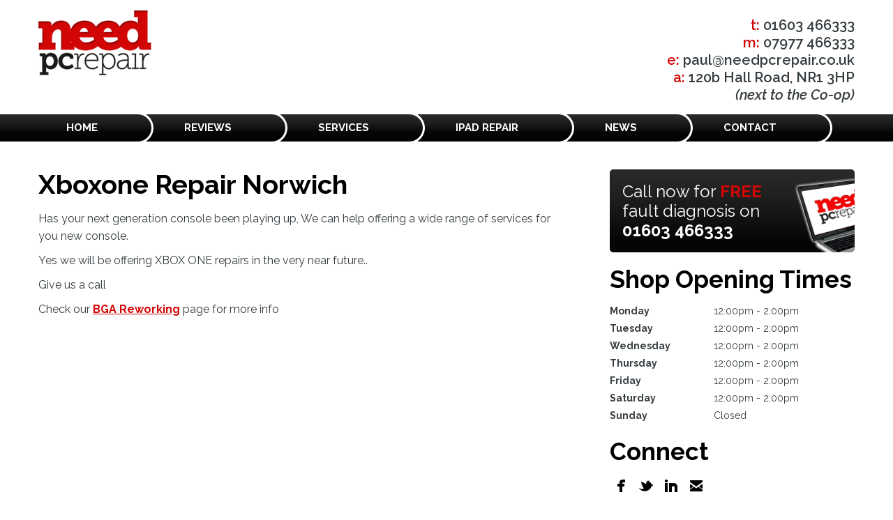

--- FILE ---
content_type: text/html; charset=UTF-8
request_url: https://www.needpcrepair.co.uk/xboxone-repair-norwich/
body_size: 9082
content:
<!DOCTYPE html>
<!--[if IE 6]>
<html id="ie6" lang="en-US">
<![endif]-->
<!--[if IE 7]>
<html id="ie7" lang="en-US">
<![endif]-->
<!--[if IE 8]>
<html id="ie8" lang="en-US">
<![endif]-->
<!--[if !(IE 6) | !(IE 7) | !(IE 8)  ]><!-->
<html lang="en-US">
<!--<![endif]-->
<head>
<meta charset="UTF-8" />
<meta name='viewport' content='width=device-width, initial-scale=1, maximum-scale=1, user-scalable=no' />
<title>Professional XBOX ONE, XBOX 1 Repairs, Reballing</title>
<!--[if lt IE 9]><script src="http://html5shim.googlecode.com/svn/trunk/html5.js"></script><![endif]-->
<link rel="profile" href="http://gmpg.org/xfn/11" />
<link rel="stylesheet" type="text/css" media="all" href="https://www.needpcrepair.co.uk/wp-content/themes/need/style.css" />
<link rel="stylesheet" type="text/css" media="all" href="https://www.needpcrepair.co.uk/wp-content/themes/need/styles/bootstrap.css">
<link rel="stylesheet" type="text/css" media="all" href="https://www.needpcrepair.co.uk/wp-content/themes/need/styles/validationEngine.jquery.css">
<meta name="viewport" content="width=device-width, initial-scale=1, maximum-scale=1">
<link rel="pingback" href="https://www.needpcrepair.co.uk/xmlrpc.php" />
<meta name='robots' content='index, follow, max-image-preview:large, max-snippet:-1, max-video-preview:-1' />

	<!-- This site is optimized with the Yoast SEO plugin v26.8 - https://yoast.com/product/yoast-seo-wordpress/ -->
	<meta name="description" content="Has your next generation console been playing up, We can help offering a wide range of services for you new console. Give us a call" />
	<link rel="canonical" href="https://www.needpcrepair.co.uk/xboxone-repair-norwich/" />
	<meta property="og:locale" content="en_US" />
	<meta property="og:type" content="article" />
	<meta property="og:title" content="Professional XBOX ONE, XBOX 1 Repairs, Reballing" />
	<meta property="og:description" content="Has your next generation console been playing up, We can help offering a wide range of services for you new console. Give us a call" />
	<meta property="og:url" content="https://www.needpcrepair.co.uk/xboxone-repair-norwich/" />
	<meta property="article:modified_time" content="2017-01-12T16:29:41+00:00" />
	<script type="application/ld+json" class="yoast-schema-graph">{"@context":"https://schema.org","@graph":[{"@type":"WebPage","@id":"https://www.needpcrepair.co.uk/xboxone-repair-norwich/","url":"https://www.needpcrepair.co.uk/xboxone-repair-norwich/","name":"Professional XBOX ONE, XBOX 1 Repairs, Reballing","isPartOf":{"@id":"https://www.needpcrepair.co.uk/#website"},"datePublished":"2013-11-13T10:23:16+00:00","dateModified":"2017-01-12T16:29:41+00:00","description":"Has your next generation console been playing up, We can help offering a wide range of services for you new console. Give us a call","breadcrumb":{"@id":"https://www.needpcrepair.co.uk/xboxone-repair-norwich/#breadcrumb"},"inLanguage":"en-US","potentialAction":[{"@type":"ReadAction","target":["https://www.needpcrepair.co.uk/xboxone-repair-norwich/"]}]},{"@type":"BreadcrumbList","@id":"https://www.needpcrepair.co.uk/xboxone-repair-norwich/#breadcrumb","itemListElement":[{"@type":"ListItem","position":1,"name":"Home","item":"https://www.needpcrepair.co.uk/"},{"@type":"ListItem","position":2,"name":"Xboxone Repair Norwich"}]},{"@type":"WebSite","@id":"https://www.needpcrepair.co.uk/#website","url":"https://www.needpcrepair.co.uk/","name":"","description":"","potentialAction":[{"@type":"SearchAction","target":{"@type":"EntryPoint","urlTemplate":"https://www.needpcrepair.co.uk/?s={search_term_string}"},"query-input":{"@type":"PropertyValueSpecification","valueRequired":true,"valueName":"search_term_string"}}],"inLanguage":"en-US"}]}</script>
	<!-- / Yoast SEO plugin. -->


<link rel='dns-prefetch' href='//www.needpcrepair.co.uk' />
<link rel="alternate" type="application/rss+xml" title=" &raquo; Xboxone Repair Norwich Comments Feed" href="https://www.needpcrepair.co.uk/xboxone-repair-norwich/feed/" />
<link rel="alternate" title="oEmbed (JSON)" type="application/json+oembed" href="https://www.needpcrepair.co.uk/wp-json/oembed/1.0/embed?url=https%3A%2F%2Fwww.needpcrepair.co.uk%2Fxboxone-repair-norwich%2F" />
<link rel="alternate" title="oEmbed (XML)" type="text/xml+oembed" href="https://www.needpcrepair.co.uk/wp-json/oembed/1.0/embed?url=https%3A%2F%2Fwww.needpcrepair.co.uk%2Fxboxone-repair-norwich%2F&#038;format=xml" />
<style id='wp-img-auto-sizes-contain-inline-css' type='text/css'>
img:is([sizes=auto i],[sizes^="auto," i]){contain-intrinsic-size:3000px 1500px}
/*# sourceURL=wp-img-auto-sizes-contain-inline-css */
</style>
<style id='wp-emoji-styles-inline-css' type='text/css'>

	img.wp-smiley, img.emoji {
		display: inline !important;
		border: none !important;
		box-shadow: none !important;
		height: 1em !important;
		width: 1em !important;
		margin: 0 0.07em !important;
		vertical-align: -0.1em !important;
		background: none !important;
		padding: 0 !important;
	}
/*# sourceURL=wp-emoji-styles-inline-css */
</style>
<style id='wp-block-library-inline-css' type='text/css'>
:root{--wp-block-synced-color:#7a00df;--wp-block-synced-color--rgb:122,0,223;--wp-bound-block-color:var(--wp-block-synced-color);--wp-editor-canvas-background:#ddd;--wp-admin-theme-color:#007cba;--wp-admin-theme-color--rgb:0,124,186;--wp-admin-theme-color-darker-10:#006ba1;--wp-admin-theme-color-darker-10--rgb:0,107,160.5;--wp-admin-theme-color-darker-20:#005a87;--wp-admin-theme-color-darker-20--rgb:0,90,135;--wp-admin-border-width-focus:2px}@media (min-resolution:192dpi){:root{--wp-admin-border-width-focus:1.5px}}.wp-element-button{cursor:pointer}:root .has-very-light-gray-background-color{background-color:#eee}:root .has-very-dark-gray-background-color{background-color:#313131}:root .has-very-light-gray-color{color:#eee}:root .has-very-dark-gray-color{color:#313131}:root .has-vivid-green-cyan-to-vivid-cyan-blue-gradient-background{background:linear-gradient(135deg,#00d084,#0693e3)}:root .has-purple-crush-gradient-background{background:linear-gradient(135deg,#34e2e4,#4721fb 50%,#ab1dfe)}:root .has-hazy-dawn-gradient-background{background:linear-gradient(135deg,#faaca8,#dad0ec)}:root .has-subdued-olive-gradient-background{background:linear-gradient(135deg,#fafae1,#67a671)}:root .has-atomic-cream-gradient-background{background:linear-gradient(135deg,#fdd79a,#004a59)}:root .has-nightshade-gradient-background{background:linear-gradient(135deg,#330968,#31cdcf)}:root .has-midnight-gradient-background{background:linear-gradient(135deg,#020381,#2874fc)}:root{--wp--preset--font-size--normal:16px;--wp--preset--font-size--huge:42px}.has-regular-font-size{font-size:1em}.has-larger-font-size{font-size:2.625em}.has-normal-font-size{font-size:var(--wp--preset--font-size--normal)}.has-huge-font-size{font-size:var(--wp--preset--font-size--huge)}.has-text-align-center{text-align:center}.has-text-align-left{text-align:left}.has-text-align-right{text-align:right}.has-fit-text{white-space:nowrap!important}#end-resizable-editor-section{display:none}.aligncenter{clear:both}.items-justified-left{justify-content:flex-start}.items-justified-center{justify-content:center}.items-justified-right{justify-content:flex-end}.items-justified-space-between{justify-content:space-between}.screen-reader-text{border:0;clip-path:inset(50%);height:1px;margin:-1px;overflow:hidden;padding:0;position:absolute;width:1px;word-wrap:normal!important}.screen-reader-text:focus{background-color:#ddd;clip-path:none;color:#444;display:block;font-size:1em;height:auto;left:5px;line-height:normal;padding:15px 23px 14px;text-decoration:none;top:5px;width:auto;z-index:100000}html :where(.has-border-color){border-style:solid}html :where([style*=border-top-color]){border-top-style:solid}html :where([style*=border-right-color]){border-right-style:solid}html :where([style*=border-bottom-color]){border-bottom-style:solid}html :where([style*=border-left-color]){border-left-style:solid}html :where([style*=border-width]){border-style:solid}html :where([style*=border-top-width]){border-top-style:solid}html :where([style*=border-right-width]){border-right-style:solid}html :where([style*=border-bottom-width]){border-bottom-style:solid}html :where([style*=border-left-width]){border-left-style:solid}html :where(img[class*=wp-image-]){height:auto;max-width:100%}:where(figure){margin:0 0 1em}html :where(.is-position-sticky){--wp-admin--admin-bar--position-offset:var(--wp-admin--admin-bar--height,0px)}@media screen and (max-width:600px){html :where(.is-position-sticky){--wp-admin--admin-bar--position-offset:0px}}

/*# sourceURL=wp-block-library-inline-css */
</style><style id='global-styles-inline-css' type='text/css'>
:root{--wp--preset--aspect-ratio--square: 1;--wp--preset--aspect-ratio--4-3: 4/3;--wp--preset--aspect-ratio--3-4: 3/4;--wp--preset--aspect-ratio--3-2: 3/2;--wp--preset--aspect-ratio--2-3: 2/3;--wp--preset--aspect-ratio--16-9: 16/9;--wp--preset--aspect-ratio--9-16: 9/16;--wp--preset--color--black: #000000;--wp--preset--color--cyan-bluish-gray: #abb8c3;--wp--preset--color--white: #ffffff;--wp--preset--color--pale-pink: #f78da7;--wp--preset--color--vivid-red: #cf2e2e;--wp--preset--color--luminous-vivid-orange: #ff6900;--wp--preset--color--luminous-vivid-amber: #fcb900;--wp--preset--color--light-green-cyan: #7bdcb5;--wp--preset--color--vivid-green-cyan: #00d084;--wp--preset--color--pale-cyan-blue: #8ed1fc;--wp--preset--color--vivid-cyan-blue: #0693e3;--wp--preset--color--vivid-purple: #9b51e0;--wp--preset--gradient--vivid-cyan-blue-to-vivid-purple: linear-gradient(135deg,rgb(6,147,227) 0%,rgb(155,81,224) 100%);--wp--preset--gradient--light-green-cyan-to-vivid-green-cyan: linear-gradient(135deg,rgb(122,220,180) 0%,rgb(0,208,130) 100%);--wp--preset--gradient--luminous-vivid-amber-to-luminous-vivid-orange: linear-gradient(135deg,rgb(252,185,0) 0%,rgb(255,105,0) 100%);--wp--preset--gradient--luminous-vivid-orange-to-vivid-red: linear-gradient(135deg,rgb(255,105,0) 0%,rgb(207,46,46) 100%);--wp--preset--gradient--very-light-gray-to-cyan-bluish-gray: linear-gradient(135deg,rgb(238,238,238) 0%,rgb(169,184,195) 100%);--wp--preset--gradient--cool-to-warm-spectrum: linear-gradient(135deg,rgb(74,234,220) 0%,rgb(151,120,209) 20%,rgb(207,42,186) 40%,rgb(238,44,130) 60%,rgb(251,105,98) 80%,rgb(254,248,76) 100%);--wp--preset--gradient--blush-light-purple: linear-gradient(135deg,rgb(255,206,236) 0%,rgb(152,150,240) 100%);--wp--preset--gradient--blush-bordeaux: linear-gradient(135deg,rgb(254,205,165) 0%,rgb(254,45,45) 50%,rgb(107,0,62) 100%);--wp--preset--gradient--luminous-dusk: linear-gradient(135deg,rgb(255,203,112) 0%,rgb(199,81,192) 50%,rgb(65,88,208) 100%);--wp--preset--gradient--pale-ocean: linear-gradient(135deg,rgb(255,245,203) 0%,rgb(182,227,212) 50%,rgb(51,167,181) 100%);--wp--preset--gradient--electric-grass: linear-gradient(135deg,rgb(202,248,128) 0%,rgb(113,206,126) 100%);--wp--preset--gradient--midnight: linear-gradient(135deg,rgb(2,3,129) 0%,rgb(40,116,252) 100%);--wp--preset--font-size--small: 13px;--wp--preset--font-size--medium: 20px;--wp--preset--font-size--large: 36px;--wp--preset--font-size--x-large: 42px;--wp--preset--spacing--20: 0.44rem;--wp--preset--spacing--30: 0.67rem;--wp--preset--spacing--40: 1rem;--wp--preset--spacing--50: 1.5rem;--wp--preset--spacing--60: 2.25rem;--wp--preset--spacing--70: 3.38rem;--wp--preset--spacing--80: 5.06rem;--wp--preset--shadow--natural: 6px 6px 9px rgba(0, 0, 0, 0.2);--wp--preset--shadow--deep: 12px 12px 50px rgba(0, 0, 0, 0.4);--wp--preset--shadow--sharp: 6px 6px 0px rgba(0, 0, 0, 0.2);--wp--preset--shadow--outlined: 6px 6px 0px -3px rgb(255, 255, 255), 6px 6px rgb(0, 0, 0);--wp--preset--shadow--crisp: 6px 6px 0px rgb(0, 0, 0);}:where(.is-layout-flex){gap: 0.5em;}:where(.is-layout-grid){gap: 0.5em;}body .is-layout-flex{display: flex;}.is-layout-flex{flex-wrap: wrap;align-items: center;}.is-layout-flex > :is(*, div){margin: 0;}body .is-layout-grid{display: grid;}.is-layout-grid > :is(*, div){margin: 0;}:where(.wp-block-columns.is-layout-flex){gap: 2em;}:where(.wp-block-columns.is-layout-grid){gap: 2em;}:where(.wp-block-post-template.is-layout-flex){gap: 1.25em;}:where(.wp-block-post-template.is-layout-grid){gap: 1.25em;}.has-black-color{color: var(--wp--preset--color--black) !important;}.has-cyan-bluish-gray-color{color: var(--wp--preset--color--cyan-bluish-gray) !important;}.has-white-color{color: var(--wp--preset--color--white) !important;}.has-pale-pink-color{color: var(--wp--preset--color--pale-pink) !important;}.has-vivid-red-color{color: var(--wp--preset--color--vivid-red) !important;}.has-luminous-vivid-orange-color{color: var(--wp--preset--color--luminous-vivid-orange) !important;}.has-luminous-vivid-amber-color{color: var(--wp--preset--color--luminous-vivid-amber) !important;}.has-light-green-cyan-color{color: var(--wp--preset--color--light-green-cyan) !important;}.has-vivid-green-cyan-color{color: var(--wp--preset--color--vivid-green-cyan) !important;}.has-pale-cyan-blue-color{color: var(--wp--preset--color--pale-cyan-blue) !important;}.has-vivid-cyan-blue-color{color: var(--wp--preset--color--vivid-cyan-blue) !important;}.has-vivid-purple-color{color: var(--wp--preset--color--vivid-purple) !important;}.has-black-background-color{background-color: var(--wp--preset--color--black) !important;}.has-cyan-bluish-gray-background-color{background-color: var(--wp--preset--color--cyan-bluish-gray) !important;}.has-white-background-color{background-color: var(--wp--preset--color--white) !important;}.has-pale-pink-background-color{background-color: var(--wp--preset--color--pale-pink) !important;}.has-vivid-red-background-color{background-color: var(--wp--preset--color--vivid-red) !important;}.has-luminous-vivid-orange-background-color{background-color: var(--wp--preset--color--luminous-vivid-orange) !important;}.has-luminous-vivid-amber-background-color{background-color: var(--wp--preset--color--luminous-vivid-amber) !important;}.has-light-green-cyan-background-color{background-color: var(--wp--preset--color--light-green-cyan) !important;}.has-vivid-green-cyan-background-color{background-color: var(--wp--preset--color--vivid-green-cyan) !important;}.has-pale-cyan-blue-background-color{background-color: var(--wp--preset--color--pale-cyan-blue) !important;}.has-vivid-cyan-blue-background-color{background-color: var(--wp--preset--color--vivid-cyan-blue) !important;}.has-vivid-purple-background-color{background-color: var(--wp--preset--color--vivid-purple) !important;}.has-black-border-color{border-color: var(--wp--preset--color--black) !important;}.has-cyan-bluish-gray-border-color{border-color: var(--wp--preset--color--cyan-bluish-gray) !important;}.has-white-border-color{border-color: var(--wp--preset--color--white) !important;}.has-pale-pink-border-color{border-color: var(--wp--preset--color--pale-pink) !important;}.has-vivid-red-border-color{border-color: var(--wp--preset--color--vivid-red) !important;}.has-luminous-vivid-orange-border-color{border-color: var(--wp--preset--color--luminous-vivid-orange) !important;}.has-luminous-vivid-amber-border-color{border-color: var(--wp--preset--color--luminous-vivid-amber) !important;}.has-light-green-cyan-border-color{border-color: var(--wp--preset--color--light-green-cyan) !important;}.has-vivid-green-cyan-border-color{border-color: var(--wp--preset--color--vivid-green-cyan) !important;}.has-pale-cyan-blue-border-color{border-color: var(--wp--preset--color--pale-cyan-blue) !important;}.has-vivid-cyan-blue-border-color{border-color: var(--wp--preset--color--vivid-cyan-blue) !important;}.has-vivid-purple-border-color{border-color: var(--wp--preset--color--vivid-purple) !important;}.has-vivid-cyan-blue-to-vivid-purple-gradient-background{background: var(--wp--preset--gradient--vivid-cyan-blue-to-vivid-purple) !important;}.has-light-green-cyan-to-vivid-green-cyan-gradient-background{background: var(--wp--preset--gradient--light-green-cyan-to-vivid-green-cyan) !important;}.has-luminous-vivid-amber-to-luminous-vivid-orange-gradient-background{background: var(--wp--preset--gradient--luminous-vivid-amber-to-luminous-vivid-orange) !important;}.has-luminous-vivid-orange-to-vivid-red-gradient-background{background: var(--wp--preset--gradient--luminous-vivid-orange-to-vivid-red) !important;}.has-very-light-gray-to-cyan-bluish-gray-gradient-background{background: var(--wp--preset--gradient--very-light-gray-to-cyan-bluish-gray) !important;}.has-cool-to-warm-spectrum-gradient-background{background: var(--wp--preset--gradient--cool-to-warm-spectrum) !important;}.has-blush-light-purple-gradient-background{background: var(--wp--preset--gradient--blush-light-purple) !important;}.has-blush-bordeaux-gradient-background{background: var(--wp--preset--gradient--blush-bordeaux) !important;}.has-luminous-dusk-gradient-background{background: var(--wp--preset--gradient--luminous-dusk) !important;}.has-pale-ocean-gradient-background{background: var(--wp--preset--gradient--pale-ocean) !important;}.has-electric-grass-gradient-background{background: var(--wp--preset--gradient--electric-grass) !important;}.has-midnight-gradient-background{background: var(--wp--preset--gradient--midnight) !important;}.has-small-font-size{font-size: var(--wp--preset--font-size--small) !important;}.has-medium-font-size{font-size: var(--wp--preset--font-size--medium) !important;}.has-large-font-size{font-size: var(--wp--preset--font-size--large) !important;}.has-x-large-font-size{font-size: var(--wp--preset--font-size--x-large) !important;}
/*# sourceURL=global-styles-inline-css */
</style>

<style id='classic-theme-styles-inline-css' type='text/css'>
/*! This file is auto-generated */
.wp-block-button__link{color:#fff;background-color:#32373c;border-radius:9999px;box-shadow:none;text-decoration:none;padding:calc(.667em + 2px) calc(1.333em + 2px);font-size:1.125em}.wp-block-file__button{background:#32373c;color:#fff;text-decoration:none}
/*# sourceURL=/wp-includes/css/classic-themes.min.css */
</style>
<link rel='stylesheet' id='contact-form-7-css' href='https://www.needpcrepair.co.uk/wp-content/plugins/contact-form-7/includes/css/styles.css?ver=6.1.4' type='text/css' media='all' />
<link rel='stylesheet' id='msl-main-css' href='https://www.needpcrepair.co.uk/wp-content/plugins/master-slider/public/assets/css/masterslider.main.css?ver=3.11.0' type='text/css' media='all' />
<link rel='stylesheet' id='msl-custom-css' href='https://www.needpcrepair.co.uk/wp-content/uploads/master-slider/custom.css?ver=4.1' type='text/css' media='all' />
<script type="text/javascript" src="https://www.needpcrepair.co.uk/wp-includes/js/jquery/jquery.min.js?ver=3.7.1" id="jquery-core-js"></script>
<script type="text/javascript" src="https://www.needpcrepair.co.uk/wp-includes/js/jquery/jquery-migrate.min.js?ver=3.4.1" id="jquery-migrate-js"></script>
<script type="text/javascript" src="https://www.needpcrepair.co.uk/wp-content/themes/need/js/jquery.cycle.js?ver=2.9998" id="jquery.cycle-js"></script>
<script type="text/javascript" src="https://www.needpcrepair.co.uk/wp-content/themes/need/js/jquery.jcarousel.min.js?ver=3" id="jquery.jcarousel-js"></script>
<script type="text/javascript" src="https://www.needpcrepair.co.uk/wp-content/themes/need/js/jquery.equalheights.js?ver=1.0" id="jquery.equalheights-js"></script>
<script type="text/javascript" src="https://www.needpcrepair.co.uk/wp-content/themes/need/js/jquery.hoverIntent.minified.js?ver=6.9" id="jquery.hoverIntent-js"></script>
<script type="text/javascript" src="https://www.needpcrepair.co.uk/wp-content/themes/need/js/jquery.colorbox-min.js?ver=6.9" id="jquery.colorbox-js"></script>
<script type="text/javascript" src="https://www.needpcrepair.co.uk/wp-content/themes/need/js/site.js?ver=1.0" id="site_javascript-js"></script>
<script type="text/javascript" src="https://www.needpcrepair.co.uk/wp-content/themes/need/js/jquery.validationEngine.js?ver=2.5.3" id="validationEngine-js"></script>
<script type="text/javascript" src="https://www.needpcrepair.co.uk/wp-content/themes/need/js/languages/jquery.validationEngine-en.js?ver=2.5.3" id="validationEngine-en-js"></script>
<script type="text/javascript" src="https://www.needpcrepair.co.uk/wp-content/themes/need/js/jquery.hoverIntent.minified.js?ver=6.9" id="hover-js"></script>
<link rel="https://api.w.org/" href="https://www.needpcrepair.co.uk/wp-json/" /><link rel="alternate" title="JSON" type="application/json" href="https://www.needpcrepair.co.uk/wp-json/wp/v2/pages/1604" /><link rel="EditURI" type="application/rsd+xml" title="RSD" href="https://www.needpcrepair.co.uk/xmlrpc.php?rsd" />
<link rel='shortlink' href='https://www.needpcrepair.co.uk/?p=1604' />
<script>var ms_grabbing_curosr = 'https://www.needpcrepair.co.uk/wp-content/plugins/master-slider/public/assets/css/common/grabbing.cur', ms_grab_curosr = 'https://www.needpcrepair.co.uk/wp-content/plugins/master-slider/public/assets/css/common/grab.cur';</script>
<meta name="generator" content="MasterSlider 3.11.0 - Responsive Touch Image Slider | avt.li/msf" />
</head>

<body class="wp-singular page-template page-template-page_blank page-template-page_blank-php page page-id-1604 wp-theme-need _masterslider _ms_version_3.11.0">
<div id="wrapper">
    	<div id="header" class="clearfix">
        	<div class="container clearfix">
            	<a id="logo" href="https://www.needpcrepair.co.uk" title="Need PC Repair - Laptop and computer repair Norwich" alt="Need PC Repair - Laptop and computer repair Norwich">
                	<img src="https://www.needpcrepair.co.uk/wp-content/themes/need/images/logo.png" alt="Need PC Repair - Laptop and computer repair Norwich" />
                </a>
                <div id="tel">
                <span>t:</span> 01603 466333<br>
                <span>m:</span> 07977 466333<br>
                <span>e:</span> paul@needpcrepair.co.uk<br>
                <span>a:</span> 120b Hall Road, NR1 3HP<br><em>(next to the Co-op)</em></div>
                         
                           </div>
        </div>
<div id="navbg">
	<nav class="container">
	<ul id="menu-header" class="clearfix"><li id="menu-item-1670" class="menu-item menu-item-type-post_type menu-item-object-page menu-item-home menu-item-1670"><a href="https://www.needpcrepair.co.uk/">Home</a></li>
<li id="menu-item-1672" class="menu-item menu-item-type-post_type menu-item-object-page menu-item-1672"><a href="https://www.needpcrepair.co.uk/reviews/">Reviews</a></li>
<li id="menu-item-1673" class="menu-item menu-item-type-post_type menu-item-object-page current-menu-ancestor current-menu-parent current_page_parent current_page_ancestor menu-item-has-children menu-item-1673"><a href="https://www.needpcrepair.co.uk/services/">Services</a>
<ul class="sub-menu">
	<li id="menu-item-1677" class="menu-item menu-item-type-post_type menu-item-object-page menu-item-1677"><a href="https://www.needpcrepair.co.uk/laptop-repair-norwich/">Laptop Repairs</a></li>
	<li id="menu-item-1675" class="menu-item menu-item-type-post_type menu-item-object-page menu-item-1675"><a href="https://www.needpcrepair.co.uk/computer-repair-norwich/">Computer Repairs</a></li>
	<li id="menu-item-1676" class="menu-item menu-item-type-post_type menu-item-object-page menu-item-1676"><a href="https://www.needpcrepair.co.uk/iphone-repair-norwich/">iPhone Repair Norwich</a></li>
	<li id="menu-item-1678" class="menu-item menu-item-type-post_type menu-item-object-page menu-item-1678"><a href="https://www.needpcrepair.co.uk/phone-repair-norwich/">Phone Repair Norwich</a></li>
	<li id="menu-item-1681" class="menu-item menu-item-type-post_type menu-item-object-page current-menu-item page_item page-item-1604 current_page_item menu-item-1681"><a href="https://www.needpcrepair.co.uk/xboxone-repair-norwich/" aria-current="page">Xboxone Repair Norwich</a></li>
	<li id="menu-item-1679" class="menu-item menu-item-type-post_type menu-item-object-page menu-item-1679"><a href="https://www.needpcrepair.co.uk/ps4-repair-norwich/">PS4 BLOD Repair Norwich</a></li>
	<li id="menu-item-1680" class="menu-item menu-item-type-post_type menu-item-object-page menu-item-1680"><a href="https://www.needpcrepair.co.uk/console-repair-norwich/">XBOX 360 and Playstation 3 Repairs</a></li>
</ul>
</li>
<li id="menu-item-1703" class="menu-item menu-item-type-custom menu-item-object-custom menu-item-1703"><a target="_blank" href="http://www.needgadgetrepair.co.uk">iPad Repair</a></li>
<li id="menu-item-1674" class="menu-item menu-item-type-post_type menu-item-object-page menu-item-1674"><a href="https://www.needpcrepair.co.uk/news/">News</a></li>
<li id="menu-item-1671" class="menu-item menu-item-type-post_type menu-item-object-page menu-item-1671"><a href="https://www.needpcrepair.co.uk/contact/">Contact</a></li>
</ul>    </nav>
</div>   <div id="content_inner" class="container">
   <div id="contleft">
   <h1>Xboxone Repair Norwich</h1>
<p>Has your next generation console been playing up, We can help offering a wide range of services for you new console.</p>
<p>Yes we will be offering XBOX ONE repairs in the very near future..</p>
<p>Give us a call</p>
<p>Check our <a href="/bga-rework-norwich/">BGA Reworking</a> page for more info</p>
</div>
<div id="contright">
<div id="sidebar" class="sidebar-page five columns">
<div id="callbox">
Call now for <span>FREE</span> fault diagnosis on <strong>01603 466333</strong>
</div>
<h2>Shop Opening Times</h2>
<table width="100%" border="1" cellspacing="5" style="font-size:14px">
  <tbody><tr>
    <td><b>Monday</b></td>
    <td>&nbsp;</td>
    <td>12:00pm - 2:00pm</td>
  </tr>
  <tr>
    <td><b>Tuesday</b></td>
    <td>&nbsp;</td>
    <td>12:00pm - 2:00pm</td>
  </tr>
  <tr>
    <td><b>Wednesday</b></td>
    <td>&nbsp;</td>
    <td>12:00pm - 2:00pm</td>
  </tr>
<tr>
    <td><b>Thursday</b></td>
    <td>&nbsp;</td>
    <td>12:00pm - 2:00pm</td>
  </tr>
<tr>
    <td><b>Friday</b></td>
    <td>&nbsp;</td>
    <td>12:00pm - 2:00pm</td>
  </tr>
<tr>
    <td><b>Saturday</b></td>
    <td>&nbsp;</td>
    <td>12:00pm - 2:00pm</td>
  </tr>
<tr>
    <td><b>Sunday</b></td>
    <td>&nbsp;</td>
    <td>Closed</td>
  </tr>
</tbody></table>
<h2 style="margin-top:20px">Connect</h2>
<a href="https://www.facebook.com/needpcrepair" target="_blank" class="socbtn"><img src="https://www.needpcrepair.co.uk/wp-content/themes/need/images/facebook.png" alt="Need PC Facebook" /></a>
<a href="https://twitter.com/needpcrepair" target="_blank" class="socbtn"><img src="https://www.needpcrepair.co.uk/wp-content/themes/need/images/twitter_bird.png" alt="Need PC Twitter" /></a>
<a href="#" target="_blank" class="socbtn"><img src="https://www.needpcrepair.co.uk/wp-content/themes/need/images/linkedin.png" alt="Need PC LinkedIn" /></a>
<a href="mailto:paul@needpcrepair.co.uk" target="_blank" class="socbtn"><img src="https://www.needpcrepair.co.uk/wp-content/themes/need/images/email.png" alt="Need PC Email" /></a>
<h2 style="margin-top:20px">Latest News</h2>
	            <ul id="newssidebar">
                        	<li><a href="https://www.needpcrepair.co.uk/2024/12/appointment-only-3/" title="Appointment Only">Appointment Only</a></li>
			            	<li><a href="https://www.needpcrepair.co.uk/2024/12/appointment-only-2/" title="Appointment Only">Appointment Only</a></li>
			            	<li><a href="https://www.needpcrepair.co.uk/2024/12/appointment-only/" title="Appointment Only">Appointment Only</a></li>
			           
</div><!--#sidebar--></div>
</div>

﻿<div id="footerbg">
        <footer>
        <div class="container">
        <div style="width:100%;text-align:center">
        <div><ul>
<li class="page_item page-item-1426"><a href="https://www.needpcrepair.co.uk/gallery/">BGA Gallery</a></li>
<li class="page_item page-item-1394"><a href="https://www.needpcrepair.co.uk/bga-rework-norwich/">BGA Rework Norwich</a></li>
<li class="page_item page-item-1397"><a href="https://www.needpcrepair.co.uk/computer-repair-norwich/">Computer Repairs</a></li>
<li class="page_item page-item-1421"><a href="https://www.needpcrepair.co.uk/contact/">Contact</a></li>
<li class="page_item page-item-1642"><a href="https://www.needpcrepair.co.uk/easter-opening-times/">Easter Opening Times</a></li>
<li class="page_item page-item-143"><a href="https://www.needpcrepair.co.uk/">Home</a></li>
<li class="page_item page-item-1596"><a href="https://www.needpcrepair.co.uk/iphone-repair-norwich/">iPhone Repair Norwich</a></li>
<li class="page_item page-item-1399"><a href="https://www.needpcrepair.co.uk/laptop-repair-norwich/">Laptop Repairs</a></li>
<li class="page_item page-item-1599"><a href="https://www.needpcrepair.co.uk/needgadgetrepair/">needgadgetrepair</a></li>
<li class="page_item page-item-1591"><a href="https://www.needpcrepair.co.uk/phone-repair-norwich/">Phone Repair Norwich</a></li>
<li class="page_item page-item-1450"><a href="https://www.needpcrepair.co.uk/ps3-xbox/">ps3-xbox</a></li>
<li class="page_item page-item-1602"><a href="https://www.needpcrepair.co.uk/ps4-repair-norwich/">PS4 BLOD Repair Norwich</a></li>
<li class="page_item page-item-1405"><a href="https://www.needpcrepair.co.uk/reviews/">Reviews</a></li>
<li class="page_item page-item-1415"><a href="https://www.needpcrepair.co.uk/services/">Services</a></li>
<li class="page_item page-item-1401"><a href="https://www.needpcrepair.co.uk/console-repair-norwich/">XBOX 360 and Playstation 3 Repairs</a></li>
<li class="page_item page-item-1604 current_page_item"><a href="https://www.needpcrepair.co.uk/xboxone-repair-norwich/" aria-current="page">Xboxone Repair Norwich</a></li>
<li class="page_item page-item-168"><a href="https://www.needpcrepair.co.uk/news/">News</a></li>
</ul></div>
        </div>
<div id="foot">
<img src="https://www.needpcrepair.co.uk/wp-content/themes/need/images/footer-logos.png" alt="PC &amp;amp;amp;amp;amp;amp;amp;amp;amp;amp;amp;amp;amp;amp;amp;amp;amp;amp;amp;amp; Laptop Repair Accreditions &amp;amp;amp;amp;amp;amp;amp;amp;amp;amp;amp;amp;amp;amp;amp;amp;amp;amp;amp;amp; Certificates"/>
<p><b>© Need PC Repair</b> All rights reserved.</p>
</div>
</div>
                </div>
                </div><!--.container-->
        </footer><!--footer-->
        </div><!--#footerbg-->
	</div><!--#wrapper-->
<script type="speculationrules">
{"prefetch":[{"source":"document","where":{"and":[{"href_matches":"/*"},{"not":{"href_matches":["/wp-*.php","/wp-admin/*","/wp-content/uploads/*","/wp-content/*","/wp-content/plugins/*","/wp-content/themes/need/*","/*\\?(.+)"]}},{"not":{"selector_matches":"a[rel~=\"nofollow\"]"}},{"not":{"selector_matches":".no-prefetch, .no-prefetch a"}}]},"eagerness":"conservative"}]}
</script>
<script type="text/javascript" src="https://www.needpcrepair.co.uk/wp-includes/js/jquery/ui/core.min.js?ver=1.13.3" id="jquery-ui-core-js"></script>
<script type="text/javascript" src="https://www.needpcrepair.co.uk/wp-includes/js/jquery/ui/accordion.min.js?ver=1.13.3" id="jquery-ui-accordion-js"></script>
<script type="text/javascript" src="https://www.needpcrepair.co.uk/wp-includes/js/jquery/ui/tabs.min.js?ver=1.13.3" id="jquery-ui-tabs-js"></script>
<script type="text/javascript" src="https://www.needpcrepair.co.uk/wp-content/themes/need/js/site.js?ver=1" id="site-js-js"></script>
<script type="text/javascript" src="https://www.needpcrepair.co.uk/wp-includes/js/dist/hooks.min.js?ver=dd5603f07f9220ed27f1" id="wp-hooks-js"></script>
<script type="text/javascript" src="https://www.needpcrepair.co.uk/wp-includes/js/dist/i18n.min.js?ver=c26c3dc7bed366793375" id="wp-i18n-js"></script>
<script type="text/javascript" id="wp-i18n-js-after">
/* <![CDATA[ */
wp.i18n.setLocaleData( { 'text direction\u0004ltr': [ 'ltr' ] } );
//# sourceURL=wp-i18n-js-after
/* ]]> */
</script>
<script type="text/javascript" src="https://www.needpcrepair.co.uk/wp-content/plugins/contact-form-7/includes/swv/js/index.js?ver=6.1.4" id="swv-js"></script>
<script type="text/javascript" id="contact-form-7-js-before">
/* <![CDATA[ */
var wpcf7 = {
    "api": {
        "root": "https:\/\/www.needpcrepair.co.uk\/wp-json\/",
        "namespace": "contact-form-7\/v1"
    }
};
//# sourceURL=contact-form-7-js-before
/* ]]> */
</script>
<script type="text/javascript" src="https://www.needpcrepair.co.uk/wp-content/plugins/contact-form-7/includes/js/index.js?ver=6.1.4" id="contact-form-7-js"></script>
<script id="wp-emoji-settings" type="application/json">
{"baseUrl":"https://s.w.org/images/core/emoji/17.0.2/72x72/","ext":".png","svgUrl":"https://s.w.org/images/core/emoji/17.0.2/svg/","svgExt":".svg","source":{"concatemoji":"https://www.needpcrepair.co.uk/wp-includes/js/wp-emoji-release.min.js?ver=6.9"}}
</script>
<script type="module">
/* <![CDATA[ */
/*! This file is auto-generated */
const a=JSON.parse(document.getElementById("wp-emoji-settings").textContent),o=(window._wpemojiSettings=a,"wpEmojiSettingsSupports"),s=["flag","emoji"];function i(e){try{var t={supportTests:e,timestamp:(new Date).valueOf()};sessionStorage.setItem(o,JSON.stringify(t))}catch(e){}}function c(e,t,n){e.clearRect(0,0,e.canvas.width,e.canvas.height),e.fillText(t,0,0);t=new Uint32Array(e.getImageData(0,0,e.canvas.width,e.canvas.height).data);e.clearRect(0,0,e.canvas.width,e.canvas.height),e.fillText(n,0,0);const a=new Uint32Array(e.getImageData(0,0,e.canvas.width,e.canvas.height).data);return t.every((e,t)=>e===a[t])}function p(e,t){e.clearRect(0,0,e.canvas.width,e.canvas.height),e.fillText(t,0,0);var n=e.getImageData(16,16,1,1);for(let e=0;e<n.data.length;e++)if(0!==n.data[e])return!1;return!0}function u(e,t,n,a){switch(t){case"flag":return n(e,"\ud83c\udff3\ufe0f\u200d\u26a7\ufe0f","\ud83c\udff3\ufe0f\u200b\u26a7\ufe0f")?!1:!n(e,"\ud83c\udde8\ud83c\uddf6","\ud83c\udde8\u200b\ud83c\uddf6")&&!n(e,"\ud83c\udff4\udb40\udc67\udb40\udc62\udb40\udc65\udb40\udc6e\udb40\udc67\udb40\udc7f","\ud83c\udff4\u200b\udb40\udc67\u200b\udb40\udc62\u200b\udb40\udc65\u200b\udb40\udc6e\u200b\udb40\udc67\u200b\udb40\udc7f");case"emoji":return!a(e,"\ud83e\u1fac8")}return!1}function f(e,t,n,a){let r;const o=(r="undefined"!=typeof WorkerGlobalScope&&self instanceof WorkerGlobalScope?new OffscreenCanvas(300,150):document.createElement("canvas")).getContext("2d",{willReadFrequently:!0}),s=(o.textBaseline="top",o.font="600 32px Arial",{});return e.forEach(e=>{s[e]=t(o,e,n,a)}),s}function r(e){var t=document.createElement("script");t.src=e,t.defer=!0,document.head.appendChild(t)}a.supports={everything:!0,everythingExceptFlag:!0},new Promise(t=>{let n=function(){try{var e=JSON.parse(sessionStorage.getItem(o));if("object"==typeof e&&"number"==typeof e.timestamp&&(new Date).valueOf()<e.timestamp+604800&&"object"==typeof e.supportTests)return e.supportTests}catch(e){}return null}();if(!n){if("undefined"!=typeof Worker&&"undefined"!=typeof OffscreenCanvas&&"undefined"!=typeof URL&&URL.createObjectURL&&"undefined"!=typeof Blob)try{var e="postMessage("+f.toString()+"("+[JSON.stringify(s),u.toString(),c.toString(),p.toString()].join(",")+"));",a=new Blob([e],{type:"text/javascript"});const r=new Worker(URL.createObjectURL(a),{name:"wpTestEmojiSupports"});return void(r.onmessage=e=>{i(n=e.data),r.terminate(),t(n)})}catch(e){}i(n=f(s,u,c,p))}t(n)}).then(e=>{for(const n in e)a.supports[n]=e[n],a.supports.everything=a.supports.everything&&a.supports[n],"flag"!==n&&(a.supports.everythingExceptFlag=a.supports.everythingExceptFlag&&a.supports[n]);var t;a.supports.everythingExceptFlag=a.supports.everythingExceptFlag&&!a.supports.flag,a.supports.everything||((t=a.source||{}).concatemoji?r(t.concatemoji):t.wpemoji&&t.twemoji&&(r(t.twemoji),r(t.wpemoji)))});
//# sourceURL=https://www.needpcrepair.co.uk/wp-includes/js/wp-emoji-loader.min.js
/* ]]> */
</script>
</body>
</html>

--- FILE ---
content_type: text/css
request_url: https://www.needpcrepair.co.uk/wp-content/themes/need/style.css
body_size: 15363
content:
/*
Theme Name: Need PC
Theme URI: http://needpcrepair.co.uk
Description: The Wordpress Theme for Need PC.
Author: Design Vibe
Version: 1.0
*/

@import url(https://fonts.googleapis.com/css?family=Raleway:400,400italic,500,500italic,600,600italic,700,700italic,800,800italic);

/* Reset default browser CSS. Based on work by Eric Meyer: http://meyerweb.com/eric/tools/css/reset/index.html */
html, body, div, span, applet, object, iframe,h1, h2, h3, h4, h5, h6, blockquote, pre,a, abbr, acronym, address, big, cite, code,del, dfn, em, font, img, ins, kbd, q, s, samp,small, strike, strong, sub, sup, tt, var,b, u, i, center,dl, dt, dd, fieldset, form, label, legend,table, caption, tbody, tfoot, thead, tr, th, td { background:transparent; border:0; margin:0; padding:0}
/*vertical-align: baseline; This breaks valign on tables. */
body { }
h1, h2, h3, h4, h5, h6 { clear: both; font-weight: normal }
blockquote { quotes: none }
blockquote:before, blockquote:after { content: ''; content: none }
del { text-decoration: line-through }
/* tables still need 'cellspacing="0"' in the markup */
table { border-collapse: collapse; border-spacing: 0 }
a img { border: none }
article,aside,details,figcaption,figure,footer,header,hgroup,menu,nav,section { display:block }

/* Site styles */
html { /*min-width:393px;*/ background-color:none; background-repeat:repeat; font-family:'Raleway', sans-serif; font-size:16px;
color:#363d41; line-height:25px; font-weight:400; overflow-x:hidden;   }

h1 { font-size:38px; color:#000; font-weight:700; line-height:43px; margin-bottom:15px;}
h2 { font-size:35px; line-height:37px; margin-bottom:15px; color:#000; font-weight:700;  }
h3 { font-size:25px; line-height:30px; color:#d30606; }
h4,h5,h6 { font-size:18px; line-height:30px; color:#00355c; }

strong, b {}
a { color:#d30606; text-decoration:underline; -webkit-transition: all 0.2s;-moz-transition: all 0.2s;-o-transition: all 0.2s;
transition: all 0.2s; font-weight:700; }
a:hover { color:#000; text-decoration:underline; }
p { margin:10px 0; }

#wrapper { position:relative; z-index:10 }
#responsiveSearch { display:none; }
#responsiveSearchInput { display:none; }

#header { height:auto; width: 100%!important;position:relative; right: 0;left: 0;z-index: 100; margin-bottom: 0; background-color:#fff; padding:15px 0; }

#logo { display:inline-block; }

.cli-plugin-button { webkit-box-shadow:none; webkit-box-shadow:0 !important; }

.but { background-color:#d30606; color:#fff; padding: 10px 22px; -webkit-border-radius:5px; -moz-border-radius:5px;
-ms-border-radius:5px; -o-border-radius:5px; border-radius:5px; font-size:20px; text-decoration: none; margin-top:10px;
display:inline-block; border:none; cursor:pointer; opacity:1; border-bottom:3px solid #ae0505;
font-family:'Source Sans Pro', sans-serif; font-weight:700; }
.but:hover { background-color:#ae0505; color:#fff; text-decoration:none; border-bottom:3px solid #d30606; }

#tel { float:right; margin-top:9px; text-align:right; font-size:20px; line-height:25px; font-weight:600; }
#tel span { color:#d30606;  }
#headbtn { background-color: #ffe18e; color: #343f51; padding: 12px 22px; -webkit-border-radius: 8px; -moz-border-radius: 8px;
-ms-border-radius: 8px; -o-border-radius: 8px; border-radius: 8px; font-size:17px;  text-decoration:none; }
#headbtn:hover { background-color: #fea883; color:#fff; }

#navbg { width:100%; position:relative; background-image:url(images/navbg.jpg); background-repeat:repeat-x;
background-color:#000; }
nav { background:none; }
nav ul { height:39px; list-style-type:none; margin:0; padding-left:0; }
nav ul li { width:auto; height:auto; text-align:left; display:inline-block;  }
nav ul li a { display:block; height:39px; line-height:39px; padding:0 80px 0 40px; float:left; color:#fff; text-decoration:none;
font-size:15px; text-transform:uppercase; background-image:url(images/nav.jpg); background-repeat:no-repeat;
background-position:right;  }
nav ul li a:hover { color:#d30606; text-decoration:none; }

nav li ul { display:none; z-index:999999; position:absolute; top:39px; list-style:none; padding:0; margin:0;
border-radius: 8px; -moz-border-radius: 8px; -webkit-border-radius: 8px; background-color:#000; text-align:left;
width:200px; height:auto; padding:10px 0 3px 0;  }
nav ul li:hover > ul { display:block; position:absolute; z-index:999999; text-align:left;}
nav li ul li { background-image:none; padding:0; height:auto; width:100%; }
nav li ul:hover { display:block; }
nav li ul li a { text-align:left; color:#fff; height:auto; font-size:14px; line-height:18px;
text-align:left; float:left; margin:5px 0; padding:0 0 0 20px;  }
nav li ul li a:hover { color:#d30606; }
nav li.menu-item-has-children ul li a { background-image:none; padding-right:15px; }

/* Banner Stuff */
#homeban { width:100%; height:auto; position:relative; background-color:#fff; background-position:top;
background-repeat:no-repeat; background-size:cover; }
#homebanbox { height:auto; padding-top:40px; padding-bottom:40px; }
#banner_container { float:left; width:60%; position:relative; }
#banner { list-style-type:none;padding:0px;min-height:auto; width:100%; }
#banner li { min-height:auto; width:100%; }
#hometext { float:left; width:58%; font-size:18px; line-height:23px; }
#hometext h2 { font-size:50px; line-height:55px; margin-bottom:15px; color:#000; font-weight:700; }
#hometext a { background-color:#d30606; color:#fff; padding: 10px 22px; -webkit-border-radius:5px; -moz-border-radius:5px;
-ms-border-radius:5px; -o-border-radius:5px; border-radius:5px; font-size:20px; text-decoration: none; margin-top:10px;
display:inline-block; border:none; cursor:pointer; opacity:1; border-bottom:3px solid #ae0505;
font-family:'Source Sans Pro', sans-serif; font-weight:700; }
#hometext a:hover { background-color:#ae0505; color:#fff; text-decoration:none; border-bottom:3px solid #d30606; }
#homeimg { float:right; width:40%; }
#banner_container img { width:100%!important; height:auto!important; }

#banner_container .ms-container { float:right; width:40%; }
#banner_container .ms-slide-bgcont { float:right; width:40%; }
#banner_container .ms-slide-info { float:left; width:58%; font-size:18px; line-height:23px; text-align:left; padding-top:20px; }
#banner_container .ms-slide-info h2 { font-size:50px; line-height:55px; margin-bottom:15px; color:#000; font-weight:700; }
#banner_container .ms-slide-info a { background-color:#d30606; color:#fff; padding: 10px 22px; -webkit-border-radius:5px; -moz-border-radius:5px; -ms-border-radius:5px; -o-border-radius:5px; border-radius:5px; font-size:20px; text-decoration: none; margin-top:10px; display:inline-block; border:none; cursor:pointer; opacity:1; border-bottom:3px solid #ae0505;
font-family:'Source Sans Pro', sans-serif; font-weight:700; clear:left; }
#banner_container .ms-slide-info a:hover { background-color:#ae0505; color:#fff; text-decoration:none; border-bottom:3px solid #d30606; }

/* Home Form */
#homeform { width:37%; float:right; position:relative; padding-bottom:5px; color:#fff; font-size:18px; line-height:20px;
font-weight:600; background-color:#000; background-image:url(images/navbg.jpg); background-repeat:repeat-x;
border-radius:5px; }
#homeform #box { width:92%; padding:3% 4%; background-image:url(images/formbg.png); background-repeat:repeat; }
#homeform h2 { color:#fff; font-size:38px; line-height:40px; margin-bottom:10px; font-weight:700; }
#homeform #left { float:left; width:49%; }
#homeform #right { float:right; width:49%; }
#homeform .wpcf7-text { width:90%; padding:7px 5px; border-radius:5px; font-family:'Source Sans Pro', sans-serif; border:0; font-size:14px; }
#homeform .wpcf7-textarea { width:93%; padding:7px 5px; border-radius:5px; height:102px; font-family:'Source Sans Pro', sans-serif; border:0; font-size:14px; }
#homeform .wpcf7-quiz-label { font-size:13px; }
#homeform .wpcf7-quiz { width:90%; padding:7px 5px; border-radius:5px; font-family:'Source Sans Pro', sans-serif; border:0; font-size:14px; }
#homeform .wpcf7-submit { background-color:#d30606; color:#fff; padding: 10px 22px; -webkit-border-radius:5px;
-moz-border-radius:5px; -ms-border-radius:5px; -o-border-radius:5px; border-radius:5px; font-size:20px;
text-decoration: none; margin-top:10px; display:inline-block; cursor:pointer; opacity:1; border-bottom:3px solid #ae0505!important;
font-family:'Source Sans Pro', sans-serif; font-weight:700; cursor:pointer; border:none; }
#homeform .wpcf7-submit:hover { background-color:#ae0505; color:#fff; text-decoration:none; border-bottom:3px solid #d30606!important; }

/* Home Services */
#homesbg { width:100%; position:relative; background-image:url(images/bg.jpg); background-repeat:no-repeat; background-size:cover; }
#homeserv { }
#homeserv h2 { font-weight:700; font-size:28px; line-height:30px; }

.hs1 { float:left; width:32%; margin-right:2%; background-color:#f5f5f5; border:2px solid #ccc; box-sizing:border-box; border-radius:5px; padding:2%; }
.hs2 { float:right; width:32%; background-color:#f5f5f5; border:2px solid #ccc; box-sizing:border-box; border-radius:5px; padding:2%; }

/* Home Content */
#homehow { padding-top:40px; padding-bottom:40px; }
#homehow #left { float:left; width:65%; }
#homehow #right { float:right; width:30%; }

#homehow ul { list-style-type:none; padding-left:0; margin:0; }
#homehow ul li { padding-bottom:15px; font-size:14px; line-height:19px; }
#homehow ul li:last-child { padding-bottom:0; }
#homehow ul li a { font-weight:700; }
#homehow ul li p { margin:5px 0; }

/* Page Blank Template */
#content_inner { position:relative; z-index:10; padding-top:40px; padding-bottom:40px; }
#contleft { float:left; width:65%; }
#contright { float:right; width:30%; }
#contright #callbox { float:left; width:70%; background-image:url(images/call-box.png); background-repeat:no-repeat; background-position:top right;
background-color:#020202; border-radius:5px; padding:5% 25% 5% 5%; color:#fff; font-weight:400; font-size:24px; line-height:28px;
margin-bottom:20px; }
#contright #callbox span { color:#d30606; font-weight:700;}
#contright .socbtn { display:inline-block;width:32px; height:32px; }
#contright .socbtn:hover { background-color:#ccc; }
#newssidebar { list-style-type:none; padding-left:0; }
#newssidebar li { list-style-type:none; padding:10px 0; border-bottom:1px solid #ccc; }
#newssidebar li:last-child { border-bottom:none; }

/* Contact Page */
#c1 { float:left; width:48%; }
#c2 { float:right; width:48%; }
#c2 .wpcf7-text { width:90%; padding:7px 5px; border-radius:5px; font-family:'Source Sans Pro', sans-serif; border:1px solid #ccc; font-size:14px; }
#c2 .wpcf7-textarea { width:93%; padding:7px 5px; border-radius:5px; height:102px; font-family:'Source Sans Pro', sans-serif;
border:1px solid #ccc; font-size:14px; }
#c2 .wpcf7-quiz { width:90%; padding:7px 5px; border-radius:5px; font-family:'Source Sans Pro', sans-serif; border:1px solid #ccc; font-size:14px; }
#c2 .wpcf7-submit { background-color:#d30606; color:#fff; padding: 10px 22px; -webkit-border-radius:5px;
-moz-border-radius:5px; -ms-border-radius:5px; -o-border-radius:5px; border-radius:5px; font-size:20px;
text-decoration: none; margin-top:10px; display:inline-block; cursor:pointer; opacity:1; border-bottom:3px solid #ae0505!important;
font-family:'Source Sans Pro', sans-serif; font-weight:700; cursor:pointer; border:none; }
#c2 .wpcf7-submit:hover { background-color:#ae0505; color:#fff; text-decoration:none; border-bottom:3px solid #d30606!important; }

/* News */
#page_content { }
#page_content h2 { font-size:25px; line-height:30px; margin-bottom:10px; }
.post_content { float:left; padding:20px 0; border-bottom:1px solid #e2e2e2; width:100%; }
.post_content:last-child { border-bottom:none; }
#rmnewslink { color:#33b8a4; }
#rmnewslink:hover { color:#000; }
#news1 { float:left; width:31%; clear:left }
#news2 { float:left; width:68% }
#news3 { float:left; width:730px; }

/* Footer styles */
#footerbg { width:100%; background-color:#ffff; padding:25px 0; clear:both; border-top:2px solid #ccc;  } 
footer { color:#fff;color:#383a45; }
footer ul { list-style-type:none; padding-left:0; }
footer ul li { display:inline-block; }
footer ul li a { width:auto; padding:0 10px; border-right:1px solid #d1d1d1; height:15px; line-height:15px; display:inline-block; }
footer ul li a:hover { color:#000; }
footer ul li:last-child a { border-right:none; }
#f1 { float:left; margin-top:10px; }
#f2 { float:right; text-align:right; }
#foot { float:left; width:100%; font-size:12px; line-height:15px; text-align:center; margin-top:15px; }

.error, .success { color: #6C7988; margin:5px 0 10px 0 }
#contact_form table tr td { padding:4px 0 }
#contact_form label, #contact_form .label{  font-weight:normal }
#contact_form input[type="text"], #contact_form textarea { width:100%; font-family:Arial, Helvetica, sans-serif }

/* Post page styles */
.entry-header, .entry-content, .entry-meta { margin-bottom:15px }
.entry-content, .entry-meta { line-height:22px; }
#nav-single .nav-previous { float:left }
#nav-single .nav-next { float:right }

/* Common/ Re-usable classes */
.displaynone { display:none }
.alignRight { text-align:right }
.alignLeft { text-align:left }
.clearfix { *zoom: 1; }
.clearfix:after { content: " ";	display: block;	clear: both; visibility: hidden; font-size: 0; height: 0; }
.clear{ width:100%;	height:0; clear:both; display:block; }

/* #Media Queries (Needs to go at the bottom of the stylesheet
================================================== */


	@media screen and (min-width: 768px) and (max-width: 1000px) {
	
	#navbg { background-image:none; }
	nav ul li a { background-image:none; padding:0 40px 0 0; }
	
	#hometext { font-size:16px; line-height:20px; }
	#hometext h2 { font-size:30px; line-height:24px; }
	
	#homeserv h2 { font-size:24px; line-height:28px; }
	.hs1 { width:32%; margin-right:2%; }
	.hs2 { width:32%; }
	
	}
		
	@media screen and (min-width: 300px) and (max-width: 768px) {
	
	#logo { float:left; margin-right:20px; }
	#logo img { width:100%; }
	
	#tel { float:left; text-align:left; font-size:16px; line-height:20px; }
	
	h1 { font-size:32px; line-height:25px; }
	
	#navbg { display:none; }
	
	#banner_container { display:none; }
	
	#homeban { padding:0; }
	#homebanbox { height:auto; padding-top:0; }
	#homeform { width:100%; }
	#homeform #left { width:100%; }
	#homeform #right { width:100%; }
	
	.hs1 { width:100%; margin-right:0; padding:15px; margin-bottom:10px; }
	.hs2 { width:100%; margin-right:0; padding:15px; }
	
	#homehow #left { width:100%; }
	#homehow #right { width:100%; }
	
	#foot img { max-width:100%; }
	
	#contleft { width:100%; }
	#contright { width:100%; }
	
	}
	
	@media screen and (max-width: 500px) {
	
	#logo { float:left; }
	#logo img { width:100%; }
	
	#tel { float:left; width:100%; text-align:left; font-size:16px; line-height:20px; }
	
	h1 { font-size:32px; line-height:25px; }
	
	#navbg { display:none; }
	
	#banner_container { display:none; }
	
	#homeban { padding:0; }
	#homebanbox { height:auto; padding-top:0; }
	#homeform { width:100%; }
	#homeform #left { width:100%; }
	#homeform #right { width:100%; }
	
	.hs1 { width:100%; margin-right:0; padding:15px; margin-bottom:10px; }
	.hs2 { width:100%; margin-right:0; padding:15px; }
	
	#homehow #left { width:100%; }
	#homehow #right { width:100%; }
	
	#foot img { max-width:100%; }
	
	#contleft { width:100%; }
	#contright { width:100%; }
	
	#c1 { width:100%; }
	#c2 { width:100%; }
	}

--- FILE ---
content_type: text/javascript
request_url: https://www.needpcrepair.co.uk/wp-content/themes/need/js/site.js?ver=1
body_size: 1190
content:
jQuery(document).ready(function () {	
	jQuery('#banner').cycle({ 
	  fx: 'scrollLeft',
	  pager:  '#banner_nav',
	  pause: true 
	});
	
	jQuery('#test').cycle({ 
		fx: 'fade',
		pause: true 
	});
	
	jQuery(".service_box").equalHeights();	
	
	jQuery(".services_menu").hover(
		function () {
			jQuery(this).children('.submenu').fadeIn();
		}, 
		function () {
			jQuery(this).children('.submenu').fadeOut();
		}
	);
	 jQuery("#menu-header > li").hoverIntent(
        function(){
            if (jQuery(this).find('ul.sub-menu').is('*')) {
                jQuery(this).find('ul.sub-menu').fadeIn();
            }
        },
        function(){
            if(!subMenuHoverCheck){
                jQuery(this).find('ul.sub-menu').fadeOut();
                //jQuery(this).children('a').removeClass('current');

                //Cufon.refresh();
            }
        },
        2000
    );

    jQuery("#menu-header > li > ul.sub-menu").hover(
        function(){
            subMenuHoverCheck = true;
        },
        function(){
            subMenuHoverCheck = false;
            jQuery(this).find('ul.sub-menu').fadeOut();
            //jQuery(this).prev().removeClass('current');

            //Cufon.refresh();
        }
    );
});

--- FILE ---
content_type: text/javascript
request_url: https://www.needpcrepair.co.uk/wp-content/themes/need/js/site.js?ver=1.0
body_size: 1190
content:
jQuery(document).ready(function () {	
	jQuery('#banner').cycle({ 
	  fx: 'scrollLeft',
	  pager:  '#banner_nav',
	  pause: true 
	});
	
	jQuery('#test').cycle({ 
		fx: 'fade',
		pause: true 
	});
	
	jQuery(".service_box").equalHeights();	
	
	jQuery(".services_menu").hover(
		function () {
			jQuery(this).children('.submenu').fadeIn();
		}, 
		function () {
			jQuery(this).children('.submenu').fadeOut();
		}
	);
	 jQuery("#menu-header > li").hoverIntent(
        function(){
            if (jQuery(this).find('ul.sub-menu').is('*')) {
                jQuery(this).find('ul.sub-menu').fadeIn();
            }
        },
        function(){
            if(!subMenuHoverCheck){
                jQuery(this).find('ul.sub-menu').fadeOut();
                //jQuery(this).children('a').removeClass('current');

                //Cufon.refresh();
            }
        },
        2000
    );

    jQuery("#menu-header > li > ul.sub-menu").hover(
        function(){
            subMenuHoverCheck = true;
        },
        function(){
            subMenuHoverCheck = false;
            jQuery(this).find('ul.sub-menu').fadeOut();
            //jQuery(this).prev().removeClass('current');

            //Cufon.refresh();
        }
    );
});